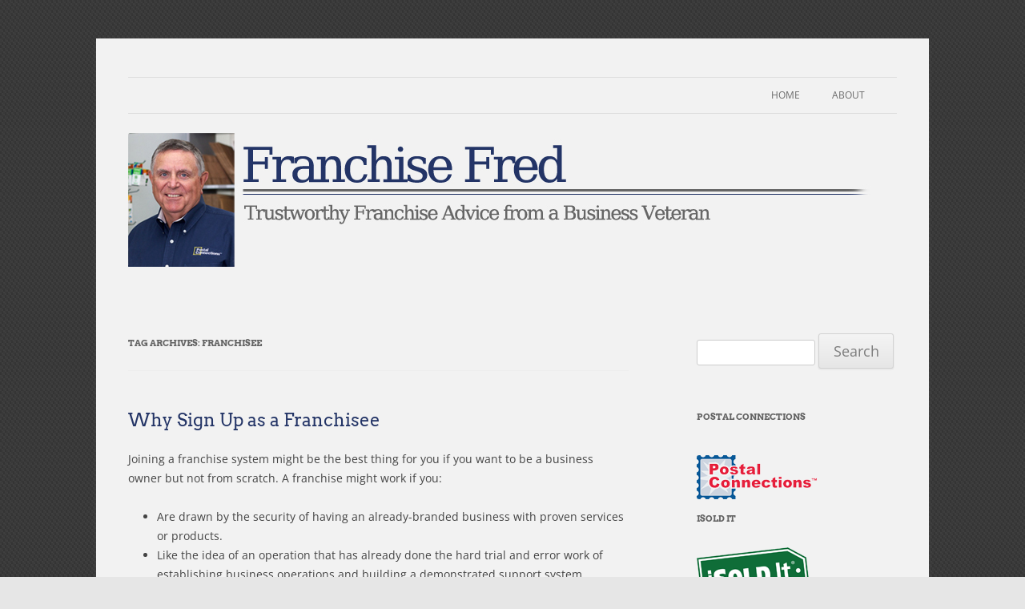

--- FILE ---
content_type: text/html; charset=UTF-8
request_url: https://franchisefred.com/tag/franchisee/
body_size: 14045
content:
<!DOCTYPE html>
<!--[if IE 7]>
<html class="ie ie7" lang="en-US">
<![endif]-->
<!--[if IE 8]>
<html class="ie ie8" lang="en-US">
<![endif]-->
<!--[if !(IE 7) & !(IE 8)]><!-->
<html lang="en-US">
<!--<![endif]-->
<head>
<meta charset="UTF-8" />
<meta name="viewport" content="width=device-width, initial-scale=1.0" />
<title>franchisee Archives - Franchise Fred</title>
<link data-rocket-preload as="style" data-wpr-hosted-gf-parameters="family=Arvo%3A400%2C400italic%2C700%2C700italic&subset=latin&display=swap" href="https://franchisefred.com/wp-content/cache/fonts/1/google-fonts/css/4/c/8/31fbab8845c8682920fd29b0cac54.css" rel="preload">
<link data-wpr-hosted-gf-parameters="family=Arvo%3A400%2C400italic%2C700%2C700italic&subset=latin&display=swap" href="https://franchisefred.com/wp-content/cache/fonts/1/google-fonts/css/4/c/8/31fbab8845c8682920fd29b0cac54.css" media="print" onload="this.media=&#039;all&#039;" rel="stylesheet">
<noscript data-wpr-hosted-gf-parameters=""><link rel="stylesheet" href="https://fonts.googleapis.com/css?family=Arvo%3A400%2C400italic%2C700%2C700italic&#038;subset=latin&#038;display=swap"></noscript>
<link rel="profile" href="https://gmpg.org/xfn/11" />
<link rel="pingback" href="https://franchisefred.com/xmlrpc.php">
<!--[if lt IE 9]>
<script src="https://franchisefred.com/wp-content/themes/twentytwelve/js/html5.js?ver=3.7.0" type="text/javascript"></script>
<![endif]-->
<meta name='robots' content='index, follow, max-image-preview:large, max-snippet:-1, max-video-preview:-1' />

	<!-- This site is optimized with the Yoast SEO plugin v26.8 - https://yoast.com/product/yoast-seo-wordpress/ -->
	<link rel="canonical" href="https://franchisefred.com/tag/franchisee/" />
	<meta property="og:locale" content="en_US" />
	<meta property="og:type" content="article" />
	<meta property="og:title" content="franchisee Archives - Franchise Fred" />
	<meta property="og:url" content="https://franchisefred.com/tag/franchisee/" />
	<meta property="og:site_name" content="Franchise Fred" />
	<script type="application/ld+json" class="yoast-schema-graph">{"@context":"https://schema.org","@graph":[{"@type":"CollectionPage","@id":"https://franchisefred.com/tag/franchisee/","url":"https://franchisefred.com/tag/franchisee/","name":"franchisee Archives - Franchise Fred","isPartOf":{"@id":"https://franchisefred.com/#website"},"breadcrumb":{"@id":"https://franchisefred.com/tag/franchisee/#breadcrumb"},"inLanguage":"en-US"},{"@type":"BreadcrumbList","@id":"https://franchisefred.com/tag/franchisee/#breadcrumb","itemListElement":[{"@type":"ListItem","position":1,"name":"Home","item":"https://franchisefred.com/"},{"@type":"ListItem","position":2,"name":"franchisee"}]},{"@type":"WebSite","@id":"https://franchisefred.com/#website","url":"https://franchisefred.com/","name":"Franchise Fred","description":"","potentialAction":[{"@type":"SearchAction","target":{"@type":"EntryPoint","urlTemplate":"https://franchisefred.com/?s={search_term_string}"},"query-input":{"@type":"PropertyValueSpecification","valueRequired":true,"valueName":"search_term_string"}}],"inLanguage":"en-US"}]}</script>
	<!-- / Yoast SEO plugin. -->


<link rel='dns-prefetch' href='//fonts.googleapis.com' />
<link href='https://fonts.gstatic.com' crossorigin rel='preconnect' />
<link rel="alternate" type="application/rss+xml" title="Franchise Fred &raquo; Feed" href="https://franchisefred.com/feed/" />
<link rel="alternate" type="application/rss+xml" title="Franchise Fred &raquo; Comments Feed" href="https://franchisefred.com/comments/feed/" />
<link rel="alternate" type="application/rss+xml" title="Franchise Fred &raquo; franchisee Tag Feed" href="https://franchisefred.com/tag/franchisee/feed/" />
<style id='wp-img-auto-sizes-contain-inline-css' type='text/css'>
img:is([sizes=auto i],[sizes^="auto," i]){contain-intrinsic-size:3000px 1500px}
/*# sourceURL=wp-img-auto-sizes-contain-inline-css */
</style>
<style id='wp-emoji-styles-inline-css' type='text/css'>

	img.wp-smiley, img.emoji {
		display: inline !important;
		border: none !important;
		box-shadow: none !important;
		height: 1em !important;
		width: 1em !important;
		margin: 0 0.07em !important;
		vertical-align: -0.1em !important;
		background: none !important;
		padding: 0 !important;
	}
/*# sourceURL=wp-emoji-styles-inline-css */
</style>
<link rel='stylesheet' id='wp-block-library-css' href='https://franchisefred.com/wp-includes/css/dist/block-library/style.min.css?ver=5a598add4d48c4c558177c65d38ba47b' type='text/css' media='all' />
<style id='wp-block-library-theme-inline-css' type='text/css'>
.wp-block-audio :where(figcaption){color:#555;font-size:13px;text-align:center}.is-dark-theme .wp-block-audio :where(figcaption){color:#ffffffa6}.wp-block-audio{margin:0 0 1em}.wp-block-code{border:1px solid #ccc;border-radius:4px;font-family:Menlo,Consolas,monaco,monospace;padding:.8em 1em}.wp-block-embed :where(figcaption){color:#555;font-size:13px;text-align:center}.is-dark-theme .wp-block-embed :where(figcaption){color:#ffffffa6}.wp-block-embed{margin:0 0 1em}.blocks-gallery-caption{color:#555;font-size:13px;text-align:center}.is-dark-theme .blocks-gallery-caption{color:#ffffffa6}:root :where(.wp-block-image figcaption){color:#555;font-size:13px;text-align:center}.is-dark-theme :root :where(.wp-block-image figcaption){color:#ffffffa6}.wp-block-image{margin:0 0 1em}.wp-block-pullquote{border-bottom:4px solid;border-top:4px solid;color:currentColor;margin-bottom:1.75em}.wp-block-pullquote :where(cite),.wp-block-pullquote :where(footer),.wp-block-pullquote__citation{color:currentColor;font-size:.8125em;font-style:normal;text-transform:uppercase}.wp-block-quote{border-left:.25em solid;margin:0 0 1.75em;padding-left:1em}.wp-block-quote cite,.wp-block-quote footer{color:currentColor;font-size:.8125em;font-style:normal;position:relative}.wp-block-quote:where(.has-text-align-right){border-left:none;border-right:.25em solid;padding-left:0;padding-right:1em}.wp-block-quote:where(.has-text-align-center){border:none;padding-left:0}.wp-block-quote.is-large,.wp-block-quote.is-style-large,.wp-block-quote:where(.is-style-plain){border:none}.wp-block-search .wp-block-search__label{font-weight:700}.wp-block-search__button{border:1px solid #ccc;padding:.375em .625em}:where(.wp-block-group.has-background){padding:1.25em 2.375em}.wp-block-separator.has-css-opacity{opacity:.4}.wp-block-separator{border:none;border-bottom:2px solid;margin-left:auto;margin-right:auto}.wp-block-separator.has-alpha-channel-opacity{opacity:1}.wp-block-separator:not(.is-style-wide):not(.is-style-dots){width:100px}.wp-block-separator.has-background:not(.is-style-dots){border-bottom:none;height:1px}.wp-block-separator.has-background:not(.is-style-wide):not(.is-style-dots){height:2px}.wp-block-table{margin:0 0 1em}.wp-block-table td,.wp-block-table th{word-break:normal}.wp-block-table :where(figcaption){color:#555;font-size:13px;text-align:center}.is-dark-theme .wp-block-table :where(figcaption){color:#ffffffa6}.wp-block-video :where(figcaption){color:#555;font-size:13px;text-align:center}.is-dark-theme .wp-block-video :where(figcaption){color:#ffffffa6}.wp-block-video{margin:0 0 1em}:root :where(.wp-block-template-part.has-background){margin-bottom:0;margin-top:0;padding:1.25em 2.375em}
/*# sourceURL=/wp-includes/css/dist/block-library/theme.min.css */
</style>
<style id='classic-theme-styles-inline-css' type='text/css'>
/*! This file is auto-generated */
.wp-block-button__link{color:#fff;background-color:#32373c;border-radius:9999px;box-shadow:none;text-decoration:none;padding:calc(.667em + 2px) calc(1.333em + 2px);font-size:1.125em}.wp-block-file__button{background:#32373c;color:#fff;text-decoration:none}
/*# sourceURL=/wp-includes/css/classic-themes.min.css */
</style>
<link data-minify="1" rel='stylesheet' id='widgets-on-pages-css' href='https://franchisefred.com/wp-content/cache/min/1/wp-content/plugins/widgets-on-pages/public/css/widgets-on-pages-public.css?ver=1761803465' type='text/css' media='all' />

<link data-minify="1" rel='stylesheet' id='twentytwelve-fonts-css' href='https://franchisefred.com/wp-content/cache/min/1/wp-content/themes/twentytwelve/fonts/font-open-sans.css?ver=1761803465' type='text/css' media='all' />
<link data-minify="1" rel='stylesheet' id='twentytwelve-style-css' href='https://franchisefred.com/wp-content/cache/min/1/wp-content/themes/franchisefred/style.css?ver=1761803465' type='text/css' media='all' />
<link data-minify="1" rel='stylesheet' id='twentytwelve-block-style-css' href='https://franchisefred.com/wp-content/cache/min/1/wp-content/themes/twentytwelve/css/blocks.css?ver=1761803465' type='text/css' media='all' />
<script type="text/javascript" src="https://franchisefred.com/wp-includes/js/jquery/jquery.min.js?ver=3.7.1" id="jquery-core-js" data-rocket-defer defer></script>
<script type="text/javascript" src="https://franchisefred.com/wp-includes/js/jquery/jquery-migrate.min.js?ver=3.4.1" id="jquery-migrate-js" data-rocket-defer defer></script>
<script data-minify="1" type="text/javascript" src="https://franchisefred.com/wp-content/cache/min/1/wp-content/themes/twentytwelve/js/navigation.js?ver=1761803465" id="twentytwelve-navigation-js" defer="defer" data-wp-strategy="defer"></script>
<link rel="https://api.w.org/" href="https://franchisefred.com/wp-json/" /><link rel="alternate" title="JSON" type="application/json" href="https://franchisefred.com/wp-json/wp/v2/tags/67" /><link rel="EditURI" type="application/rsd+xml" title="RSD" href="https://franchisefred.com/xmlrpc.php?rsd" />

<!-- Stream WordPress user activity plugin v4.1.1 -->
<script type="text/javascript">
(function(url){
	if(/(?:Chrome\/26\.0\.1410\.63 Safari\/537\.31|WordfenceTestMonBot)/.test(navigator.userAgent)){ return; }
	var addEvent = function(evt, handler) {
		if (window.addEventListener) {
			document.addEventListener(evt, handler, false);
		} else if (window.attachEvent) {
			document.attachEvent('on' + evt, handler);
		}
	};
	var removeEvent = function(evt, handler) {
		if (window.removeEventListener) {
			document.removeEventListener(evt, handler, false);
		} else if (window.detachEvent) {
			document.detachEvent('on' + evt, handler);
		}
	};
	var evts = 'contextmenu dblclick drag dragend dragenter dragleave dragover dragstart drop keydown keypress keyup mousedown mousemove mouseout mouseover mouseup mousewheel scroll'.split(' ');
	var logHuman = function() {
		if (window.wfLogHumanRan) { return; }
		window.wfLogHumanRan = true;
		var wfscr = document.createElement('script');
		wfscr.type = 'text/javascript';
		wfscr.async = true;
		wfscr.src = url + '&r=' + Math.random();
		(document.getElementsByTagName('head')[0]||document.getElementsByTagName('body')[0]).appendChild(wfscr);
		for (var i = 0; i < evts.length; i++) {
			removeEvent(evts[i], logHuman);
		}
	};
	for (var i = 0; i < evts.length; i++) {
		addEvent(evts[i], logHuman);
	}
})('//franchisefred.com/?wordfence_lh=1&hid=AF5F2291DEE899249155B47E0EAFAFA2');
</script><style type='text/css' media='screen'>
	body{ font-family:"Arvo", arial, sans-serif;}
	h1{ font-family:"Arvo", arial, sans-serif;}
	h2{ font-family:"Arvo", arial, sans-serif;}
	h3{ font-family:"Arvo", arial, sans-serif;}
	h4{ font-family:"Arvo", arial, sans-serif;}
	h5{ font-family:"Arvo", arial, sans-serif;}
	h6{ font-family:"Arvo", arial, sans-serif;}
</style>
<!-- fonts delivered by Wordpress Google Fonts, a plugin by Adrian3.com -->	<style type="text/css" id="twentytwelve-header-css">
			.site-header h1 a,
		.site-header h2 {
			color: #444;
		}
		</style>
	<meta name="generator" content="WP Rocket 3.20.3" data-wpr-features="wpr_defer_js wpr_minify_js wpr_minify_css wpr_preload_links wpr_host_fonts_locally wpr_desktop" /></head>

<body class="archive tag tag-franchisee tag-67 wp-embed-responsive wp-theme-twentytwelve wp-child-theme-franchisefred custom-font-enabled">
<div id="page" class="hfeed site">
	<a class="screen-reader-text skip-link" href="#content">Skip to content</a>
	<header id="masthead" class="site-header">
		<hgroup>
					<h1 class="site-title"><a href="https://franchisefred.com/" rel="home" >Franchise Fred</a></h1>
			<h2 class="site-description"></h2>
		</hgroup>

		<nav id="site-navigation" class="main-navigation">
			<button class="menu-toggle">Menu</button>
			<div class="nav-menu"><ul>
<li ><a href="https://franchisefred.com/">Home</a></li><li class="page_item page-item-10"><a href="https://franchisefred.com/about/">About</a></li>
</ul></div>
		</nav><!-- #site-navigation -->

				<a href="https://franchisefred.com/"  rel="home"><img src="https://franchisefred.com/wp-content/uploads/2013/07/header2.jpg" width="960" height="250" alt="Franchise Fred" class="header-image" srcset="https://franchisefred.com/wp-content/uploads/2013/07/header2.jpg 960w, https://franchisefred.com/wp-content/uploads/2013/07/header2-300x78.jpg 300w, https://franchisefred.com/wp-content/uploads/2013/07/header2-624x162.jpg 624w" sizes="(max-width: 960px) 100vw, 960px" decoding="async" fetchpriority="high" /></a>
			</header><!-- #masthead -->

	<div id="main" class="wrapper">

	<section id="primary" class="site-content">
		<div id="content" role="main">

					<header class="archive-header">
				<h1 class="archive-title">
				Tag Archives: <span>franchisee</span>				</h1>

						</header><!-- .archive-header -->

			
	<article id="post-231" class="post-231 post type-post status-publish format-standard hentry category-franchise-evaluation tag-franchise-attorney tag-franchisee tag-franchises">
				<header class="entry-header">
			
						<h1 class="entry-title">
				<a href="https://franchisefred.com/why-to-sign-up-as-a-franchisee/" rel="bookmark">Why Sign Up as a Franchisee</a>
			</h1>
								</header><!-- .entry-header -->

				<div class="entry-content">
			<p>Joining a franchise system might be the best thing for you if you want to be a business owner but not from scratch. A franchise might work if you:</p>
<ul>
<li><span style="font-size: 1rem;line-height: 107%;text-indent: -0.25in">Are drawn by the security of having an already-branded business with proven services or products.</span></li>
<li><span style="font-size: 1rem;line-height: 107%;text-indent: -0.25in">Like the idea of an operation that has already done the hard trial and error work of establishing business operations and building a demonstrated support system.</span></li>
<li><span style="font-size: 1rem;line-height: 107%;text-indent: -0.25in">Are comfortable with following franchise guidelines.</span></li>
<li><span style="font-size: 1rem;line-height: 107%;text-indent: -0.25in">Already have or can get the franchise fee and startup costs.</span></li>
<li><span style="font-size: 1rem;line-height: 107%;text-indent: -0.25in">Are willing to part with some of what you make in the form of monthly royalties, advertising fees and other costs.</span></li>
<li><span style="font-size: 1rem;line-height: 107%;text-indent: -0.25in">Know it will take a lot of work and are willing to do it.</span></li>
</ul>
<p class="MsoNormal">                                                  <b>But Beware of These Franchises</b></p>
<p class="MsoNormal">If you’re considering a franchise and are performing your due diligence, be cautious of franchises that:</p>
<ul>
<li><span style="font-size: 1rem;line-height: 107%;text-indent: -0.25in">Do not offer a proven business concept coupled with a successful operational system.</span></li>
<li><span style="font-size: 1rem;line-height: 107%;text-indent: -0.25in">Lack brand recognition.</span></li>
<li><span style="font-size: 1rem;line-height: 107%;text-indent: -0.25in">Have a history of litigation or continual strife with franchisees.</span></li>
<li><span style="font-size: 1rem;line-height: 107%;text-indent: -0.25in">Offer minimal startup help and little ongoing training and suppo</span></li>
<li><span style="font-family: Calibri, sans-serif;font-size: 11pt;line-height: 115%;text-indent: -0.25in">Offer minimal startup help and little ongoing training and support.</span></li>
<li><span style="line-height: 107%;text-indent: -0.25in;font-size: 1rem">Advertise very little if at all.</span></li>
<li><span style="line-height: 107%;text-indent: -0.25in;font-size: 1rem">Balk at territory exclusivity</span></li>
<li><span style="font-size: 1rem;line-height: 107%;text-indent: -0.25in">Are reluctant to give you a list of former and current franchisees.</span></li>
<li><span style="line-height: 107%;text-indent: -0.25in;font-size: 1rem">Use franchise fees to pay for selling new franchises.</span></li>
<li><span style="font-size: 1rem;line-height: 107%;text-indent: -0.25in">Obligate you to purchase services, inventory or supplies from their approved vendors (or the franchise itself) at inflated prices.</span></li>
</ul>
<p class="MsoNormal">No matter what, it’s a good idea to hire an attorney that specializes in franchising to help you see it all the way through.</p>
<p><span style="font-size: 11.0pt;line-height: 115%;font-family: 'Calibri',sans-serif">Offer minimal startup help and little ongoing training and support.</span></p>
					</div><!-- .entry-content -->
		
		<footer class="entry-meta">
			This entry was posted in <a href="https://franchisefred.com/category/franchise-evaluation/" rel="category tag">Franchise Evaluation</a> and tagged <a href="https://franchisefred.com/tag/franchise-attorney/" rel="tag">Franchise attorney</a>, <a href="https://franchisefred.com/tag/franchisee/" rel="tag">franchisee</a>, <a href="https://franchisefred.com/tag/franchises/" rel="tag">franchises</a> on <a href="https://franchisefred.com/why-to-sign-up-as-a-franchisee/" title="7:10 pm" rel="bookmark"><time class="entry-date" datetime="2015-10-02T19:10:47+00:00">October 2, 2015</time></a><span class="by-author"> by <span class="author vcard"><a class="url fn n" href="https://franchisefred.com/author/franchisefred/" title="View all posts by franchisefred" rel="author">franchisefred</a></span></span>.								</footer><!-- .entry-meta -->
	</article><!-- #post -->

	<article id="post-221" class="post-221 post type-post status-publish format-standard hentry category-franchise-evaluation tag-franchise tag-franchisee">
				<header class="entry-header">
			
						<h1 class="entry-title">
				<a href="https://franchisefred.com/ten-things-to-watch-for-with-franchises/" rel="bookmark">Ten Things to Watch for with Franchises</a>
			</h1>
								</header><!-- .entry-header -->

				<div class="entry-content">
			<p><b>Don’t Have a Big Idea but want to be on Your Own?</b></p>
<p class="MsoNormal">Joining a franchise system might be the best thing for you if you want to be a business owner but not from scratch. A franchise might work if you:</p>
<p class="MsoListParagraphCxSpFirst" style="margin-bottom: 8.0pt;text-indent: -.25in;line-height: 107%"><!--[if !supportLists]--><span style="font-family: Symbol">·<span style="font-size: 7pt;line-height: normal;font-family: 'Times New Roman'">        </span></span>Are drawn by the security of having an already-branded business with proven services or products.</p>
<p class="MsoListParagraphCxSpMiddle" style="margin-bottom: 8.0pt;text-indent: -.25in;line-height: 107%"><!--[if !supportLists]--><span style="font-family: Symbol">·<span style="font-size: 7pt;line-height: normal;font-family: 'Times New Roman'">        </span></span>Like the idea of an operation that has already done the hard trial and error work of establishing business operations and building a demonstrated support system.</p>
<p class="MsoListParagraphCxSpMiddle" style="margin-bottom: 8.0pt;text-indent: -.25in;line-height: 107%"><!--[if !supportLists]--><span style="font-family: Symbol">·<span style="font-size: 7pt;line-height: normal;font-family: 'Times New Roman'">        </span></span>Are comfortable with following franchise guidelines.</p>
<p class="MsoListParagraphCxSpMiddle" style="margin-bottom: 8.0pt;text-indent: -.25in;line-height: 107%"><!--[if !supportLists]--><span style="font-family: Symbol">·<span style="font-size: 7pt;line-height: normal;font-family: 'Times New Roman'">        </span></span>Already have or can get the franchise fee and startup costs.</p>
<p class="MsoListParagraphCxSpMiddle" style="margin-bottom: 8.0pt;text-indent: -.25in;line-height: 107%"><!--[if !supportLists]--><span style="font-family: Symbol">·<span style="font-size: 7pt;line-height: normal;font-family: 'Times New Roman'">        </span></span>Are willing to part with some of what you make in the form of monthly royalties, advertising fees and other costs.</p>
<p class="MsoListParagraphCxSpLast" style="margin-bottom: 8.0pt;text-indent: -.25in;line-height: 107%"><!--[if !supportLists]--><span style="font-family: Symbol">·<span style="font-size: 7pt;line-height: normal;font-family: 'Times New Roman'">        </span></span>Know it will take a lot of work and are willing to do it.</p>
<p class="MsoNormal">Even if you’re okay with these factors, it’s a good idea to hire an attorney that specializes in franchising to help you see it all the way through.</p>
<p class="MsoNormal"><b>Ten Things to Beware of from a Potential Franchise</b></p>
<p class="MsoNormal">If having a franchise does appeal to you, be wary of franchises that:</p>
<p class="MsoListParagraphCxSpFirst" style="margin-bottom: 8.0pt;text-indent: -.25in;line-height: 107%"><!--[if !supportLists]--><span style="font-family: Symbol">·<span style="font-size: 7pt;line-height: normal;font-family: 'Times New Roman'">       </span></span>Do not offer a proven business concept coupled with a successful operational system.</p>
<p class="MsoListParagraphCxSpMiddle" style="margin-bottom: 8.0pt;text-indent: -.25in;line-height: 107%"><!--[if !supportLists]--><span style="font-family: Symbol">·<span style="font-size: 7pt;line-height: normal;font-family: 'Times New Roman'">       </span></span>Lack brand recognition.</p>
<p class="MsoListParagraphCxSpMiddle" style="margin-bottom: 8.0pt;text-indent: -.25in;line-height: 107%"><!--[if !supportLists]--><span style="font-family: Symbol">·<span style="font-size: 7pt;line-height: normal;font-family: 'Times New Roman'">       </span></span>Have a history of litigation or continual strife with franchisees.</p>
<p class="MsoListParagraphCxSpMiddle" style="margin-bottom: 8.0pt;text-indent: -.25in;line-height: 107%"><!--[if !supportLists]--><span style="font-family: Symbol">·<span style="font-size: 7pt;line-height: normal;font-family: 'Times New Roman'">       </span></span>Offer minimal startup help and little ongoing training and support.</p>
<p class="MsoListParagraphCxSpMiddle" style="margin-bottom: 8.0pt;text-indent: -.25in;line-height: 107%"><!--[if !supportLists]--><span style="font-family: Symbol">·<span style="font-size: 7pt;line-height: normal;font-family: 'Times New Roman'">       </span></span>Advertise very little if at all.</p>
<p class="MsoListParagraphCxSpMiddle" style="margin-bottom: 8.0pt;text-indent: -.25in;line-height: 107%"><!--[if !supportLists]--><span style="font-family: Symbol">·<span style="font-size: 7pt;line-height: normal;font-family: 'Times New Roman'">       </span></span>Balk at territory exclusivity</p>
<p class="MsoListParagraphCxSpMiddle" style="margin-bottom: 8.0pt;text-indent: -.25in;line-height: 107%"><!--[if !supportLists]--><span style="font-family: Symbol">·<span style="font-size: 7pt;line-height: normal;font-family: 'Times New Roman'">       </span></span>Are reluctant to give you a list of former and current franchisees.</p>
<p class="MsoListParagraphCxSpMiddle" style="margin-bottom: 8.0pt;text-indent: -.25in;line-height: 107%"><!--[if !supportLists]--><span style="font-family: Symbol">·<span style="font-size: 7pt;line-height: normal;font-family: 'Times New Roman'">       </span></span>Use franchise fees to pay for selling new franchises.</p>
<p class="MsoListParagraphCxSpLast" style="margin-bottom: 8.0pt;text-indent: -.25in;line-height: 107%"><!--[if !supportLists]--><span style="font-family: Symbol">·<span style="font-size: 7pt;line-height: normal;font-family: 'Times New Roman'">       </span></span>Obligate you to purchase services, inventory or supplies from their approved vendors (or the franchise itself) at inflated prices.</p>
<p class="MsoNormal" style="margin-bottom: 8.0pt;line-height: 107%">Being a franchisee can result in a fruitful work life. Just make sure you perform proper due diligence.</p>
					</div><!-- .entry-content -->
		
		<footer class="entry-meta">
			This entry was posted in <a href="https://franchisefred.com/category/franchise-evaluation/" rel="category tag">Franchise Evaluation</a> and tagged <a href="https://franchisefred.com/tag/franchise/" rel="tag">franchise</a>, <a href="https://franchisefred.com/tag/franchisee/" rel="tag">franchisee</a> on <a href="https://franchisefred.com/ten-things-to-watch-for-with-franchises/" title="1:45 pm" rel="bookmark"><time class="entry-date" datetime="2015-09-11T13:45:24+00:00">September 11, 2015</time></a><span class="by-author"> by <span class="author vcard"><a class="url fn n" href="https://franchisefred.com/author/franchisefred/" title="View all posts by franchisefred" rel="author">franchisefred</a></span></span>.								</footer><!-- .entry-meta -->
	</article><!-- #post -->

		
		</div><!-- #content -->
	</section><!-- #primary -->


			<div id="secondary" class="widget-area" role="complementary">
			<aside id="search-3" class="widget widget_search"><form role="search" method="get" id="searchform" class="searchform" action="https://franchisefred.com/">
				<div>
					<label class="screen-reader-text" for="s">Search for:</label>
					<input type="text" value="" name="s" id="s" />
					<input type="submit" id="searchsubmit" value="Search" />
				</div>
			</form></aside><aside id="widget_sp_image-5" class="widget widget_sp_image"><h3 class="widget-title">Postal Connections</h3><a href="http://www.postalconnections.com/" target="_blank" class="widget_sp_image-image-link" title="Postal Connections"><img width="150" height="55" alt="Postal Connections" class="attachment-full alignleft" style="max-width: 100%;" src="https://franchisefred.com/wp-content/uploads/2013/07/pca-logo.png" /></a></aside><aside id="widget_sp_image-6" class="widget widget_sp_image"><h3 class="widget-title">iSold It</h3><a href="http://www.i-soldit.com/" target="_self" class="widget_sp_image-image-link" title="iSold It"><img width="140" height="73" alt="iSold It" class="attachment-full" style="max-width: 100%;" src="https://franchisefred.com/wp-content/uploads/2013/07/isi-logo.png" /></a></aside>
		<aside id="recent-posts-3" class="widget widget_recent_entries">
		<h3 class="widget-title">Recent Posts</h3>
		<ul>
											<li>
					<a href="https://franchisefred.com/keeping-the-connections-new-franchisees-discover-desirability-of-business-services/">Keeping the Connections: New Franchisees Discover Desirability of Business Services</a>
									</li>
											<li>
					<a href="https://franchisefred.com/changing-with-the-times-standing-still-will-get-you-run-over/">Changing with the Times: Standing still will get you run over</a>
									</li>
											<li>
					<a href="https://franchisefred.com/franchises-built-for-the-new-normal/">Franchises Built for the New Normal</a>
									</li>
											<li>
					<a href="https://franchisefred.com/millennials-in-franchising/">Franchising and Millennials &#8211; A Surprising Match Made in Heaven</a>
									</li>
											<li>
					<a href="https://franchisefred.com/location-location-but-first-what-is-the-business/">LOCATION, LOCATION! But First What is the Business</a>
									</li>
					</ul>

		</aside><aside id="categories-3" class="widget widget_categories"><h3 class="widget-title">Categories</h3>
			<ul>
					<li class="cat-item cat-item-6"><a href="https://franchisefred.com/category/franchise-evaluation/">Franchise Evaluation</a>
</li>
	<li class="cat-item cat-item-1"><a href="https://franchisefred.com/category/uncategorized/">Uncategorized</a>
</li>
			</ul>

			</aside><aside id="tag_cloud-2" class="widget widget_tag_cloud"><h3 class="widget-title">Tags</h3><div class="tagcloud"><ul class='wp-tag-cloud' role='list'>
	<li><a href="https://franchisefred.com/tag/401k/" class="tag-cloud-link tag-link-43 tag-link-position-1" style="font-size: 10.964705882353pt;" aria-label="401K (2 items)">401K</a></li>
	<li><a href="https://franchisefred.com/tag/401k-financing/" class="tag-cloud-link tag-link-15 tag-link-position-2" style="font-size: 8pt;" aria-label="401K financing (1 item)">401K financing</a></li>
	<li><a href="https://franchisefred.com/tag/american-business-model/" class="tag-cloud-link tag-link-38 tag-link-position-3" style="font-size: 8pt;" aria-label="American business model (1 item)">American business model</a></li>
	<li><a href="https://franchisefred.com/tag/american-dream/" class="tag-cloud-link tag-link-53 tag-link-position-4" style="font-size: 8pt;" aria-label="American Dream (1 item)">American Dream</a></li>
	<li><a href="https://franchisefred.com/tag/american-franchise-system/" class="tag-cloud-link tag-link-51 tag-link-position-5" style="font-size: 8pt;" aria-label="American Franchise System (1 item)">American Franchise System</a></li>
	<li><a href="https://franchisefred.com/tag/business-plans/" class="tag-cloud-link tag-link-19 tag-link-position-6" style="font-size: 8pt;" aria-label="business plans (1 item)">business plans</a></li>
	<li><a href="https://franchisefred.com/tag/buy-a-business-now/" class="tag-cloud-link tag-link-28 tag-link-position-7" style="font-size: 8pt;" aria-label="Buy a business now (1 item)">Buy a business now</a></li>
	<li><a href="https://franchisefred.com/tag/buying-a-franchise/" class="tag-cloud-link tag-link-27 tag-link-position-8" style="font-size: 8pt;" aria-label="Buying a franchise (1 item)">Buying a franchise</a></li>
	<li><a href="https://franchisefred.com/tag/considering-franchise/" class="tag-cloud-link tag-link-37 tag-link-position-9" style="font-size: 8pt;" aria-label="considering franchise (1 item)">considering franchise</a></li>
	<li><a href="https://franchisefred.com/tag/crowdfunding/" class="tag-cloud-link tag-link-20 tag-link-position-10" style="font-size: 8pt;" aria-label="crowdfunding (1 item)">crowdfunding</a></li>
	<li><a href="https://franchisefred.com/tag/franchise/" class="tag-cloud-link tag-link-7 tag-link-position-11" style="font-size: 17.882352941176pt;" aria-label="franchise (7 items)">franchise</a></li>
	<li><a href="https://franchisefred.com/tag/franchise-business/" class="tag-cloud-link tag-link-29 tag-link-position-12" style="font-size: 10.964705882353pt;" aria-label="franchise business (2 items)">franchise business</a></li>
	<li><a href="https://franchisefred.com/tag/franchise-cost/" class="tag-cloud-link tag-link-39 tag-link-position-13" style="font-size: 8pt;" aria-label="franchise cost (1 item)">franchise cost</a></li>
	<li><a href="https://franchisefred.com/tag/franchisee/" class="tag-cloud-link tag-link-67 tag-link-position-14" style="font-size: 10.964705882353pt;" aria-label="franchisee (2 items)">franchisee</a></li>
	<li><a href="https://franchisefred.com/tag/franchisees/" class="tag-cloud-link tag-link-87 tag-link-position-15" style="font-size: 10.964705882353pt;" aria-label="franchisees (2 items)">franchisees</a></li>
	<li><a href="https://franchisefred.com/tag/franchise-facts/" class="tag-cloud-link tag-link-49 tag-link-position-16" style="font-size: 8pt;" aria-label="franchise facts (1 item)">franchise facts</a></li>
	<li><a href="https://franchisefred.com/tag/franchise-fee/" class="tag-cloud-link tag-link-40 tag-link-position-17" style="font-size: 8pt;" aria-label="franchise fee (1 item)">franchise fee</a></li>
	<li><a href="https://franchisefred.com/tag/franchise-formula/" class="tag-cloud-link tag-link-41 tag-link-position-18" style="font-size: 8pt;" aria-label="Franchise formula (1 item)">Franchise formula</a></li>
	<li><a href="https://franchisefred.com/tag/franchise-fred/" class="tag-cloud-link tag-link-25 tag-link-position-19" style="font-size: 22pt;" aria-label="Franchise Fred (13 items)">Franchise Fred</a></li>
	<li><a href="https://franchisefred.com/tag/franchise-locations/" class="tag-cloud-link tag-link-33 tag-link-position-20" style="font-size: 8pt;" aria-label="Franchise locations (1 item)">Franchise locations</a></li>
	<li><a href="https://franchisefred.com/tag/franchises/" class="tag-cloud-link tag-link-36 tag-link-position-21" style="font-size: 10.964705882353pt;" aria-label="franchises (2 items)">franchises</a></li>
	<li><a href="https://franchisefred.com/tag/franchise-support/" class="tag-cloud-link tag-link-42 tag-link-position-22" style="font-size: 8pt;" aria-label="franchise support (1 item)">franchise support</a></li>
	<li><a href="https://franchisefred.com/tag/franchise-trends/" class="tag-cloud-link tag-link-99 tag-link-position-23" style="font-size: 8pt;" aria-label="franchise trends (1 item)">franchise trends</a></li>
	<li><a href="https://franchisefred.com/tag/franchising/" class="tag-cloud-link tag-link-30 tag-link-position-24" style="font-size: 20.188235294118pt;" aria-label="franchising (10 items)">franchising</a></li>
	<li><a href="https://franchisefred.com/tag/franchising-in-america/" class="tag-cloud-link tag-link-50 tag-link-position-25" style="font-size: 8pt;" aria-label="franchising in America (1 item)">franchising in America</a></li>
	<li><a href="https://franchisefred.com/tag/franchising-system/" class="tag-cloud-link tag-link-32 tag-link-position-26" style="font-size: 8pt;" aria-label="franchising system (1 item)">franchising system</a></li>
	<li><a href="https://franchisefred.com/tag/franchsing/" class="tag-cloud-link tag-link-44 tag-link-position-27" style="font-size: 8pt;" aria-label="franchsing (1 item)">franchsing</a></li>
	<li><a href="https://franchisefred.com/tag/ftc/" class="tag-cloud-link tag-link-54 tag-link-position-28" style="font-size: 10.964705882353pt;" aria-label="FTC (2 items)">FTC</a></li>
	<li><a href="https://franchisefred.com/tag/funding-franchises/" class="tag-cloud-link tag-link-45 tag-link-position-29" style="font-size: 8pt;" aria-label="funding franchises (1 item)">funding franchises</a></li>
	<li><a href="https://franchisefred.com/tag/history-of-franchising/" class="tag-cloud-link tag-link-31 tag-link-position-30" style="font-size: 8pt;" aria-label="history of franchising (1 item)">history of franchising</a></li>
	<li><a href="https://franchisefred.com/tag/ifa/" class="tag-cloud-link tag-link-55 tag-link-position-31" style="font-size: 12.941176470588pt;" aria-label="IFA (3 items)">IFA</a></li>
	<li><a href="https://franchisefred.com/tag/independent-business-owner/" class="tag-cloud-link tag-link-24 tag-link-position-32" style="font-size: 8pt;" aria-label="independent business owner (1 item)">independent business owner</a></li>
	<li><a href="https://franchisefred.com/tag/international-franchise-association-educational-foundation/" class="tag-cloud-link tag-link-26 tag-link-position-33" style="font-size: 8pt;" aria-label="International Franchise Association Educational Foundation (1 item)">International Franchise Association Educational Foundation</a></li>
	<li><a href="https://franchisefred.com/tag/ira/" class="tag-cloud-link tag-link-46 tag-link-position-34" style="font-size: 8pt;" aria-label="IRA (1 item)">IRA</a></li>
	<li><a href="https://franchisefred.com/tag/ira-financing/" class="tag-cloud-link tag-link-16 tag-link-position-35" style="font-size: 8pt;" aria-label="IRA financing (1 item)">IRA financing</a></li>
	<li><a href="https://franchisefred.com/tag/isold-it/" class="tag-cloud-link tag-link-23 tag-link-position-36" style="font-size: 10.964705882353pt;" aria-label="iSold It (2 items)">iSold It</a></li>
	<li><a href="https://franchisefred.com/tag/marketing/" class="tag-cloud-link tag-link-8 tag-link-position-37" style="font-size: 10.964705882353pt;" aria-label="marketing (2 items)">marketing</a></li>
	<li><a href="https://franchisefred.com/tag/postal-connections/" class="tag-cloud-link tag-link-12 tag-link-position-38" style="font-size: 21.341176470588pt;" aria-label="postal connections (12 items)">postal connections</a></li>
	<li><a href="https://franchisefred.com/tag/retirement-fund-financing/" class="tag-cloud-link tag-link-48 tag-link-position-39" style="font-size: 8pt;" aria-label="retirement fund financing (1 item)">retirement fund financing</a></li>
	<li><a href="https://franchisefred.com/tag/sba/" class="tag-cloud-link tag-link-21 tag-link-position-40" style="font-size: 10.964705882353pt;" aria-label="SBA (2 items)">SBA</a></li>
	<li><a href="https://franchisefred.com/tag/sba-financing/" class="tag-cloud-link tag-link-17 tag-link-position-41" style="font-size: 8pt;" aria-label="SBA Financing (1 item)">SBA Financing</a></li>
	<li><a href="https://franchisefred.com/tag/scouting-franchises/" class="tag-cloud-link tag-link-35 tag-link-position-42" style="font-size: 8pt;" aria-label="scouting franchises (1 item)">scouting franchises</a></li>
	<li><a href="https://franchisefred.com/tag/small-business-financing/" class="tag-cloud-link tag-link-18 tag-link-position-43" style="font-size: 8pt;" aria-label="small business financing (1 item)">small business financing</a></li>
	<li><a href="https://franchisefred.com/tag/tax-penalty/" class="tag-cloud-link tag-link-47 tag-link-position-44" style="font-size: 8pt;" aria-label="Tax penalty (1 item)">Tax penalty</a></li>
	<li><a href="https://franchisefred.com/tag/wilmington/" class="tag-cloud-link tag-link-34 tag-link-position-45" style="font-size: 8pt;" aria-label="Wilmington (1 item)">Wilmington</a></li>
</ul>
</div>
</aside><aside id="text-2" class="widget widget_text">			<div class="textwidget"><!-- AddThis Button BEGIN -->
<div class="addthis_toolbox addthis_default_style ">
<a class="addthis_button_preferred_1"></a>
<a class="addthis_button_preferred_2"></a>
<a class="addthis_button_preferred_3"></a>
<a class="addthis_button_preferred_4"></a>
<a class="addthis_button_compact"></a>
<a class="addthis_counter addthis_bubble_style"></a>
</div>
<script type="text/javascript">var addthis_config = {"data_track_addressbar":true};</script>
<script type="text/javascript" src="//s7.addthis.com/js/300/addthis_widget.js#pubid=ra-51f6faa0788fc5f6" data-rocket-defer defer></script>
<!-- AddThis Button END --></div>
		</aside>		</div><!-- #secondary -->
		</div><!-- #main .wrapper -->
	<footer id="colophon" role="contentinfo">
		<div class="site-info">
			<div id="logos-wrapper"><div id="logos-container"><div id="logos"><div id='logos' class='widgets_on_page wop_tiny1  wop_small1  wop_medium1  wop_large1  wop_wide1'>
			<ul><li id="widget_sp_image-4" class="widget widget_sp_image"><img width="97" height="49" class="attachment-full" style="max-width: 100%;" src="https://franchisefred.com/wp-content/uploads/2013/07/IFA-logo.png" /></li><li id="widget_sp_image-3" class="widget widget_sp_image"><img width="63" height="59" class="attachment-full" style="max-width: 100%;" src="https://franchisefred.com/wp-content/uploads/2013/07/RS-logo.png" /></li><li id="widget_sp_image-2" class="widget widget_sp_image"><img width="67" height="68" class="attachment-full" style="max-width: 100%;" src="https://franchisefred.com/wp-content/uploads/2013/07/eagle-logo.png" /></li></ul></div><!-- widgets_on_page --></div><!-- end logos --></div><!-- end logos-container --></div><!-- end logos-wrapper -->&copy; 2013 Franchise Fred | General Questions: <a href="mailto:fred@postalconnections.com">fred@postalconnections.com</a> | Website by: <a href="https://www.bigrigmedia.com/custom-website-development/">Big Rig Media LLC&reg;</a>		</div><!-- .site-info -->
	</footer><!-- #colophon -->
</div><!-- #page -->

<script type="speculationrules">
{"prefetch":[{"source":"document","where":{"and":[{"href_matches":"/*"},{"not":{"href_matches":["/wp-*.php","/wp-admin/*","/wp-content/uploads/*","/wp-content/*","/wp-content/plugins/*","/wp-content/themes/franchisefred/*","/wp-content/themes/twentytwelve/*","/*\\?(.+)"]}},{"not":{"selector_matches":"a[rel~=\"nofollow\"]"}},{"not":{"selector_matches":".no-prefetch, .no-prefetch a"}}]},"eagerness":"conservative"}]}
</script>
<script type="text/javascript" id="rocket-browser-checker-js-after">
/* <![CDATA[ */
"use strict";var _createClass=function(){function defineProperties(target,props){for(var i=0;i<props.length;i++){var descriptor=props[i];descriptor.enumerable=descriptor.enumerable||!1,descriptor.configurable=!0,"value"in descriptor&&(descriptor.writable=!0),Object.defineProperty(target,descriptor.key,descriptor)}}return function(Constructor,protoProps,staticProps){return protoProps&&defineProperties(Constructor.prototype,protoProps),staticProps&&defineProperties(Constructor,staticProps),Constructor}}();function _classCallCheck(instance,Constructor){if(!(instance instanceof Constructor))throw new TypeError("Cannot call a class as a function")}var RocketBrowserCompatibilityChecker=function(){function RocketBrowserCompatibilityChecker(options){_classCallCheck(this,RocketBrowserCompatibilityChecker),this.passiveSupported=!1,this._checkPassiveOption(this),this.options=!!this.passiveSupported&&options}return _createClass(RocketBrowserCompatibilityChecker,[{key:"_checkPassiveOption",value:function(self){try{var options={get passive(){return!(self.passiveSupported=!0)}};window.addEventListener("test",null,options),window.removeEventListener("test",null,options)}catch(err){self.passiveSupported=!1}}},{key:"initRequestIdleCallback",value:function(){!1 in window&&(window.requestIdleCallback=function(cb){var start=Date.now();return setTimeout(function(){cb({didTimeout:!1,timeRemaining:function(){return Math.max(0,50-(Date.now()-start))}})},1)}),!1 in window&&(window.cancelIdleCallback=function(id){return clearTimeout(id)})}},{key:"isDataSaverModeOn",value:function(){return"connection"in navigator&&!0===navigator.connection.saveData}},{key:"supportsLinkPrefetch",value:function(){var elem=document.createElement("link");return elem.relList&&elem.relList.supports&&elem.relList.supports("prefetch")&&window.IntersectionObserver&&"isIntersecting"in IntersectionObserverEntry.prototype}},{key:"isSlowConnection",value:function(){return"connection"in navigator&&"effectiveType"in navigator.connection&&("2g"===navigator.connection.effectiveType||"slow-2g"===navigator.connection.effectiveType)}}]),RocketBrowserCompatibilityChecker}();
//# sourceURL=rocket-browser-checker-js-after
/* ]]> */
</script>
<script type="text/javascript" id="rocket-preload-links-js-extra">
/* <![CDATA[ */
var RocketPreloadLinksConfig = {"excludeUris":"/(?:.+/)?feed(?:/(?:.+/?)?)?$|/(?:.+/)?embed/|/(index.php/)?(.*)wp-json(/.*|$)|/refer/|/go/|/recommend/|/recommends/","usesTrailingSlash":"1","imageExt":"jpg|jpeg|gif|png|tiff|bmp|webp|avif|pdf|doc|docx|xls|xlsx|php","fileExt":"jpg|jpeg|gif|png|tiff|bmp|webp|avif|pdf|doc|docx|xls|xlsx|php|html|htm","siteUrl":"https://franchisefred.com","onHoverDelay":"100","rateThrottle":"3"};
//# sourceURL=rocket-preload-links-js-extra
/* ]]> */
</script>
<script type="text/javascript" id="rocket-preload-links-js-after">
/* <![CDATA[ */
(function() {
"use strict";var r="function"==typeof Symbol&&"symbol"==typeof Symbol.iterator?function(e){return typeof e}:function(e){return e&&"function"==typeof Symbol&&e.constructor===Symbol&&e!==Symbol.prototype?"symbol":typeof e},e=function(){function i(e,t){for(var n=0;n<t.length;n++){var i=t[n];i.enumerable=i.enumerable||!1,i.configurable=!0,"value"in i&&(i.writable=!0),Object.defineProperty(e,i.key,i)}}return function(e,t,n){return t&&i(e.prototype,t),n&&i(e,n),e}}();function i(e,t){if(!(e instanceof t))throw new TypeError("Cannot call a class as a function")}var t=function(){function n(e,t){i(this,n),this.browser=e,this.config=t,this.options=this.browser.options,this.prefetched=new Set,this.eventTime=null,this.threshold=1111,this.numOnHover=0}return e(n,[{key:"init",value:function(){!this.browser.supportsLinkPrefetch()||this.browser.isDataSaverModeOn()||this.browser.isSlowConnection()||(this.regex={excludeUris:RegExp(this.config.excludeUris,"i"),images:RegExp(".("+this.config.imageExt+")$","i"),fileExt:RegExp(".("+this.config.fileExt+")$","i")},this._initListeners(this))}},{key:"_initListeners",value:function(e){-1<this.config.onHoverDelay&&document.addEventListener("mouseover",e.listener.bind(e),e.listenerOptions),document.addEventListener("mousedown",e.listener.bind(e),e.listenerOptions),document.addEventListener("touchstart",e.listener.bind(e),e.listenerOptions)}},{key:"listener",value:function(e){var t=e.target.closest("a"),n=this._prepareUrl(t);if(null!==n)switch(e.type){case"mousedown":case"touchstart":this._addPrefetchLink(n);break;case"mouseover":this._earlyPrefetch(t,n,"mouseout")}}},{key:"_earlyPrefetch",value:function(t,e,n){var i=this,r=setTimeout(function(){if(r=null,0===i.numOnHover)setTimeout(function(){return i.numOnHover=0},1e3);else if(i.numOnHover>i.config.rateThrottle)return;i.numOnHover++,i._addPrefetchLink(e)},this.config.onHoverDelay);t.addEventListener(n,function e(){t.removeEventListener(n,e,{passive:!0}),null!==r&&(clearTimeout(r),r=null)},{passive:!0})}},{key:"_addPrefetchLink",value:function(i){return this.prefetched.add(i.href),new Promise(function(e,t){var n=document.createElement("link");n.rel="prefetch",n.href=i.href,n.onload=e,n.onerror=t,document.head.appendChild(n)}).catch(function(){})}},{key:"_prepareUrl",value:function(e){if(null===e||"object"!==(void 0===e?"undefined":r(e))||!1 in e||-1===["http:","https:"].indexOf(e.protocol))return null;var t=e.href.substring(0,this.config.siteUrl.length),n=this._getPathname(e.href,t),i={original:e.href,protocol:e.protocol,origin:t,pathname:n,href:t+n};return this._isLinkOk(i)?i:null}},{key:"_getPathname",value:function(e,t){var n=t?e.substring(this.config.siteUrl.length):e;return n.startsWith("/")||(n="/"+n),this._shouldAddTrailingSlash(n)?n+"/":n}},{key:"_shouldAddTrailingSlash",value:function(e){return this.config.usesTrailingSlash&&!e.endsWith("/")&&!this.regex.fileExt.test(e)}},{key:"_isLinkOk",value:function(e){return null!==e&&"object"===(void 0===e?"undefined":r(e))&&(!this.prefetched.has(e.href)&&e.origin===this.config.siteUrl&&-1===e.href.indexOf("?")&&-1===e.href.indexOf("#")&&!this.regex.excludeUris.test(e.href)&&!this.regex.images.test(e.href))}}],[{key:"run",value:function(){"undefined"!=typeof RocketPreloadLinksConfig&&new n(new RocketBrowserCompatibilityChecker({capture:!0,passive:!0}),RocketPreloadLinksConfig).init()}}]),n}();t.run();
}());

//# sourceURL=rocket-preload-links-js-after
/* ]]> */
</script>
<script id="wp-emoji-settings" type="application/json">
{"baseUrl":"https://s.w.org/images/core/emoji/17.0.2/72x72/","ext":".png","svgUrl":"https://s.w.org/images/core/emoji/17.0.2/svg/","svgExt":".svg","source":{"concatemoji":"https://franchisefred.com/wp-includes/js/wp-emoji-release.min.js?ver=5a598add4d48c4c558177c65d38ba47b"}}
</script>
<script type="module">
/* <![CDATA[ */
/*! This file is auto-generated */
const a=JSON.parse(document.getElementById("wp-emoji-settings").textContent),o=(window._wpemojiSettings=a,"wpEmojiSettingsSupports"),s=["flag","emoji"];function i(e){try{var t={supportTests:e,timestamp:(new Date).valueOf()};sessionStorage.setItem(o,JSON.stringify(t))}catch(e){}}function c(e,t,n){e.clearRect(0,0,e.canvas.width,e.canvas.height),e.fillText(t,0,0);t=new Uint32Array(e.getImageData(0,0,e.canvas.width,e.canvas.height).data);e.clearRect(0,0,e.canvas.width,e.canvas.height),e.fillText(n,0,0);const a=new Uint32Array(e.getImageData(0,0,e.canvas.width,e.canvas.height).data);return t.every((e,t)=>e===a[t])}function p(e,t){e.clearRect(0,0,e.canvas.width,e.canvas.height),e.fillText(t,0,0);var n=e.getImageData(16,16,1,1);for(let e=0;e<n.data.length;e++)if(0!==n.data[e])return!1;return!0}function u(e,t,n,a){switch(t){case"flag":return n(e,"\ud83c\udff3\ufe0f\u200d\u26a7\ufe0f","\ud83c\udff3\ufe0f\u200b\u26a7\ufe0f")?!1:!n(e,"\ud83c\udde8\ud83c\uddf6","\ud83c\udde8\u200b\ud83c\uddf6")&&!n(e,"\ud83c\udff4\udb40\udc67\udb40\udc62\udb40\udc65\udb40\udc6e\udb40\udc67\udb40\udc7f","\ud83c\udff4\u200b\udb40\udc67\u200b\udb40\udc62\u200b\udb40\udc65\u200b\udb40\udc6e\u200b\udb40\udc67\u200b\udb40\udc7f");case"emoji":return!a(e,"\ud83e\u1fac8")}return!1}function f(e,t,n,a){let r;const o=(r="undefined"!=typeof WorkerGlobalScope&&self instanceof WorkerGlobalScope?new OffscreenCanvas(300,150):document.createElement("canvas")).getContext("2d",{willReadFrequently:!0}),s=(o.textBaseline="top",o.font="600 32px Arial",{});return e.forEach(e=>{s[e]=t(o,e,n,a)}),s}function r(e){var t=document.createElement("script");t.src=e,t.defer=!0,document.head.appendChild(t)}a.supports={everything:!0,everythingExceptFlag:!0},new Promise(t=>{let n=function(){try{var e=JSON.parse(sessionStorage.getItem(o));if("object"==typeof e&&"number"==typeof e.timestamp&&(new Date).valueOf()<e.timestamp+604800&&"object"==typeof e.supportTests)return e.supportTests}catch(e){}return null}();if(!n){if("undefined"!=typeof Worker&&"undefined"!=typeof OffscreenCanvas&&"undefined"!=typeof URL&&URL.createObjectURL&&"undefined"!=typeof Blob)try{var e="postMessage("+f.toString()+"("+[JSON.stringify(s),u.toString(),c.toString(),p.toString()].join(",")+"));",a=new Blob([e],{type:"text/javascript"});const r=new Worker(URL.createObjectURL(a),{name:"wpTestEmojiSupports"});return void(r.onmessage=e=>{i(n=e.data),r.terminate(),t(n)})}catch(e){}i(n=f(s,u,c,p))}t(n)}).then(e=>{for(const n in e)a.supports[n]=e[n],a.supports.everything=a.supports.everything&&a.supports[n],"flag"!==n&&(a.supports.everythingExceptFlag=a.supports.everythingExceptFlag&&a.supports[n]);var t;a.supports.everythingExceptFlag=a.supports.everythingExceptFlag&&!a.supports.flag,a.supports.everything||((t=a.source||{}).concatemoji?r(t.concatemoji):t.wpemoji&&t.twemoji&&(r(t.twemoji),r(t.wpemoji)))});
//# sourceURL=https://franchisefred.com/wp-includes/js/wp-emoji-loader.min.js
/* ]]> */
</script>
<script>var rocket_beacon_data = {"ajax_url":"https:\/\/franchisefred.com\/wp-admin\/admin-ajax.php","nonce":"bdc30186a8","url":"https:\/\/franchisefred.com\/tag\/franchisee","is_mobile":false,"width_threshold":1600,"height_threshold":700,"delay":500,"debug":null,"status":{"atf":true,"lrc":true,"preconnect_external_domain":true},"elements":"img, video, picture, p, main, div, li, svg, section, header, span","lrc_threshold":1800,"preconnect_external_domain_elements":["link","script","iframe"],"preconnect_external_domain_exclusions":["static.cloudflareinsights.com","rel=\"profile\"","rel=\"preconnect\"","rel=\"dns-prefetch\"","rel=\"icon\""]}</script><script data-name="wpr-wpr-beacon" src='https://franchisefred.com/wp-content/plugins/wp-rocket/assets/js/wpr-beacon.min.js' async></script></body>
</html>

<!-- This website is like a Rocket, isn't it? Performance optimized by WP Rocket. Learn more: https://wp-rocket.me -->